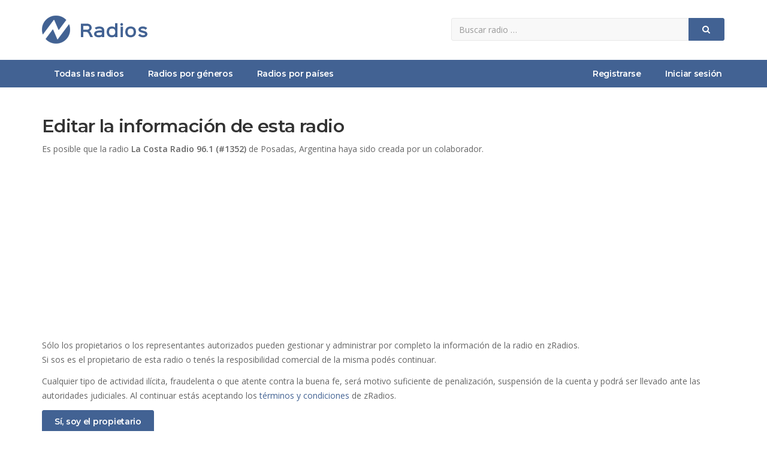

--- FILE ---
content_type: text/html; charset=UTF-8
request_url: https://www.zradios.com/propietario?id=1352
body_size: 2330
content:
<!DOCTYPE html>
<!-- /*!
* zRadios
*/ -->
<html lang="es">
<head>
	
	<meta charset="utf-8">
    <!--[if IE]><meta http-equiv="X-UA-Compatible" content="IE=edge,chrome=1"><![endif]-->    
    <meta name="viewport" content="width=device-width, initial-scale=1">
	<title>Actualizar radio La Costa Radio 96.1 | zRadios</title>
    <meta name="description" content="En esta sección podrás editar toda la información de la radio La Costa Radio 96.1 de Posadas, Argentina.">
    <meta name="keywords" content="editar radio La Costa Radio 96.1, actualizar radio la costa radio 96.1" />	
    <meta name="Robots" content="ALL" />
	<meta name="Robots" content="INDEX,FOLLOW" />
	<!-- Favicon -->
	<link rel="apple-touch-icon" sizes="57x57" href="/images/favicon/apple-icon-57x57.png">
	<link rel="apple-touch-icon" sizes="60x60" href="/images/favicon/apple-icon-60x60.png">
	<link rel="apple-touch-icon" sizes="72x72" href="/images/favicon/apple-icon-72x72.png">
	<link rel="apple-touch-icon" sizes="76x76" href="/images/favicon/apple-icon-76x76.png">
	<link rel="apple-touch-icon" sizes="114x114" href="/images/favicon/apple-icon-114x114.png">
	<link rel="apple-touch-icon" sizes="120x120" href="/images/favicon/apple-icon-120x120.png">
	<link rel="apple-touch-icon" sizes="144x144" href="/images/favicon/apple-icon-144x144.png">
	<link rel="apple-touch-icon" sizes="152x152" href="/images/favicon/apple-icon-152x152.png">
	<link rel="apple-touch-icon" sizes="180x180" href="/images/favicon/apple-icon-180x180.png">
	<link rel="icon" type="image/png" sizes="192x192"  href="/images/favicon/android-icon-192x192.png">
	<link rel="icon" type="image/png" sizes="32x32" href="/images/favicon/favicon-32x32.png">
	<link rel="icon" type="image/png" sizes="96x96" href="/images/favicon/favicon-96x96.png">
	<link rel="icon" type="image/png" sizes="16x16" href="/images/favicon/favicon-16x16.png">
	<link rel="manifest" href="/images/favicon/manifest.json">
	<meta name="msapplication-TileColor" content="#ffffff">
	<meta name="msapplication-TileImage" content="/images/favicon/ms-icon-144x144.png">
	<meta name="theme-color" content="#ffffff">
	<!-- CSS -->
    <link href="/css/bootstrap.min.css" rel="stylesheet" media="screen">
    <link href="/css/font-awesome.min.css" rel="stylesheet" media="screen">
    <link href="/css/animate.css" rel="stylesheet" media="screen">
	<link href="/css/jquery.typeahead.css" rel="stylesheet" media="screen">
    <link href="https://fonts.googleapis.com/css2?family=Open+Sans:wght@400;600&display=swap" rel="stylesheet"> 
    <link href="https://fonts.googleapis.com/css2?family=Montserrat:wght@600;700&display=swap" rel="stylesheet">
    <link href="/css/custom.css?v=0.6" rel="stylesheet" media="screen">
	<!-- HTML5 shim and Respond.js IE8 support of HTML5 elements and media queries -->
  	<!--[if lt IE 9]>
    	<script src="//cdnjs.cloudflare.com/ajax/libs/html5shiv/3.7/html5shiv.min.js"></script>
    	<script src="//cdnjs.cloudflare.com/ajax/libs/respond.js/1.1.0/respond.min.js"></script>
  	<![endif]-->
	<!-- Global site tag (gtag.js) - Google Analytics -->
	<script async src="https://www.googletagmanager.com/gtag/js?id=UA-27532463-16"></script>
	<script>
		window.dataLayer = window.dataLayer || [];
		function gtag(){dataLayer.push(arguments);}
		gtag("js", new Date());
		gtag("config", "UA-27532463-16");
	</script>
	<!-- Google Adsense -->
	<script data-ad-client="ca-pub-8964122012610009" async src="https://pagead2.googlesyndication.com/pagead/js/adsbygoogle.js"></script>
	 
</head>
<body>
	
<div id="allmenu">
    <div id="firstmenu">
    	<div class="container">
    		<div class="row">
    			<div class="col-sm-7">
            		<a class="logo" href="/" aria-label="zRadios"><img src="/images/logo.png" alt="zRadios | Escuchar radios"></a>
            	</div>
            	<div class="col-sm-5">
            		<form id="buscador" class="form-inline" action="/buscar" method="get">
                        <div class="input-group">
                            <input name="q" type="text" class="form-control" placeholder="Buscar radio &hellip;" aria-label="Radio">
                            <div class="input-group-btn">
                                <button type="submit" class="btn btn-primary btn-block" aria-label="Buscar">
                                    <i class="fa fa-search" aria-hidden="true"></i>
                                </button>
                            </div>
                        </div>
                    </form>
            	</div>	
            </div>
        </div>    	
    </div>    
	<div id="secondmenu">
        <div class="navbar-default navbar-static-top" role="navigation">
            <div class="container">
                <div class="navbar-header">
                    <button type="button" class="navbar-toggle" data-toggle="collapse" data-target=".navbar-collapse">
                        <span class="sr-only">Menú</span>
                        <i class="fa fa-bars"></i>
                    </button>
                    <a class="navbar-brand" href="/">zRadios - Escuchar radios online</a>
                </div>
                <div class="collapse navbar-collapse">
                    <ul class="nav navbar-nav">
                    	<li class=""><a href="/">Todas las radios</a></li>
						<li class=""><a href="/generos">Radios por géneros</a></li>
                        <li class=""><a href="/paises">Radios por países</a></li>
                    </ul>
                    <ul class="nav navbar-nav navbar-right">
						
							<li class=""><a href="/registrar">Registrarse</a></li>
							<li class=""><a href="/ingresar">Iniciar sesión</a></li>
							                        	
                    </ul>
                </div>
			</div>
        </div>
    </div>
</div>
    
    <div class="contenedor">
        <div class="container">
            <br><br>
            <h1 class="displaynone">Actualizar radio La Costa Radio 96.1</h1> 
            <h2 class="h1">Editar la información de esta radio</h2>
            
                <p>Es posible que la radio <b>La Costa Radio 96.1 (#1352)</b> de Posadas, Argentina haya sido creada por un colaborador.</p>
                <p>Sólo los propietarios o los representantes autorizados pueden gestionar y administrar por completo la información de la radio en zRadios.<br>
                Si sos es el propietario de esta radio o tenés la resposibilidad comercial de la misma podés continuar.</p>
                <p>Cualquier tipo de actividad ilícita, fraudelenta o que atente contra la buena fe, será motivo suficiente de penalización, suspensión de la cuenta y podrá ser llevado ante las autoridades judiciales. Al continuar estás aceptando los <a href="/terminos-y-condiciones" target="_blank">términos y condiciones</a> de zRadios.</p>
                <a class="btn btn-primary" href="/propietario2?id=1352">Sí, soy el propietario</a><br>
                            <br><br>
		</div>      
    </div>
		
    <!-- Footer -->
	<div id="footer">
		<div class="container">
			<div class="row">
				<div class="col-sm-5">
                    <div class="title">zRadios</div>
                    <br>
					<p>¡Todas las radios en un sólo lugar!</p>
                    <p>Si tenés una radio publicala ahora totalmente gratis en zRadios para atraer nuevos oyentes. zRadios es un sitio multiplataforma fácil de usar para publicar y escuchar radios online.</p>
                    <br>
				</div>
                <div class="col-sm-3">
                    <div class="title">Enlaces</div>
                    <br>
                    <ul class="ulfooter"> 
                        <li><a href="/registrar"><i class="fa fa-caret-right"></i>Publicar radio gratis</a></li>
                        <li><a href="/preguntas-frecuentes"><i class="fa fa-caret-right"></i>Preguntas frecuentes</a></li>
                        <li><a href="/terminos-y-condiciones"><i class="fa fa-caret-right"></i>Términos y condiciones</a></li>
                        <li><a href="/contacto"><i class="fa fa-caret-right"></i>Contactar a zRadios</a></li>
                    </ul>
                </div>
                <div class="col-sm-4 text-center">
                	<br><br><br>
                	<img class="logofooter" src="/images/logo.png" alt="zRadios - Escuchar radios online"  />
                    <br><br>
                </div>                
			</div>
		</div>
	</div>    
	<div id="subfooter">
		<div class="container">
            <div class="pull-left">2020 © <a href="/">zRadios.com</a> ~ <br class="visible-xs">Todas las radios para escuchar online</div>
            <div class="pull-right"><i class="fa fa-cogs"></i> Diseño y programación <a href="/" target="_blank">zRadios.com</a></div>            
		</div>
	</div>
    
	<!-- Javascript files -->
   	<script src="/js/jquery-1.11.0.min.js"></script>
   	<script src="/js/bootstrap.min.js"></script> 
    <script src="/js/jquery.typeahead.min.js"></script> 
    <script src="/js/custom.js?v=0.2"></script>  
</body>
</html>    	

--- FILE ---
content_type: text/html; charset=utf-8
request_url: https://www.google.com/recaptcha/api2/aframe
body_size: 248
content:
<!DOCTYPE HTML><html><head><meta http-equiv="content-type" content="text/html; charset=UTF-8"></head><body><script nonce="7oP0nlhXvj38J-0kB0Qu-g">/** Anti-fraud and anti-abuse applications only. See google.com/recaptcha */ try{var clients={'sodar':'https://pagead2.googlesyndication.com/pagead/sodar?'};window.addEventListener("message",function(a){try{if(a.source===window.parent){var b=JSON.parse(a.data);var c=clients[b['id']];if(c){var d=document.createElement('img');d.src=c+b['params']+'&rc='+(localStorage.getItem("rc::a")?sessionStorage.getItem("rc::b"):"");window.document.body.appendChild(d);sessionStorage.setItem("rc::e",parseInt(sessionStorage.getItem("rc::e")||0)+1);localStorage.setItem("rc::h",'1769033383605');}}}catch(b){}});window.parent.postMessage("_grecaptcha_ready", "*");}catch(b){}</script></body></html>